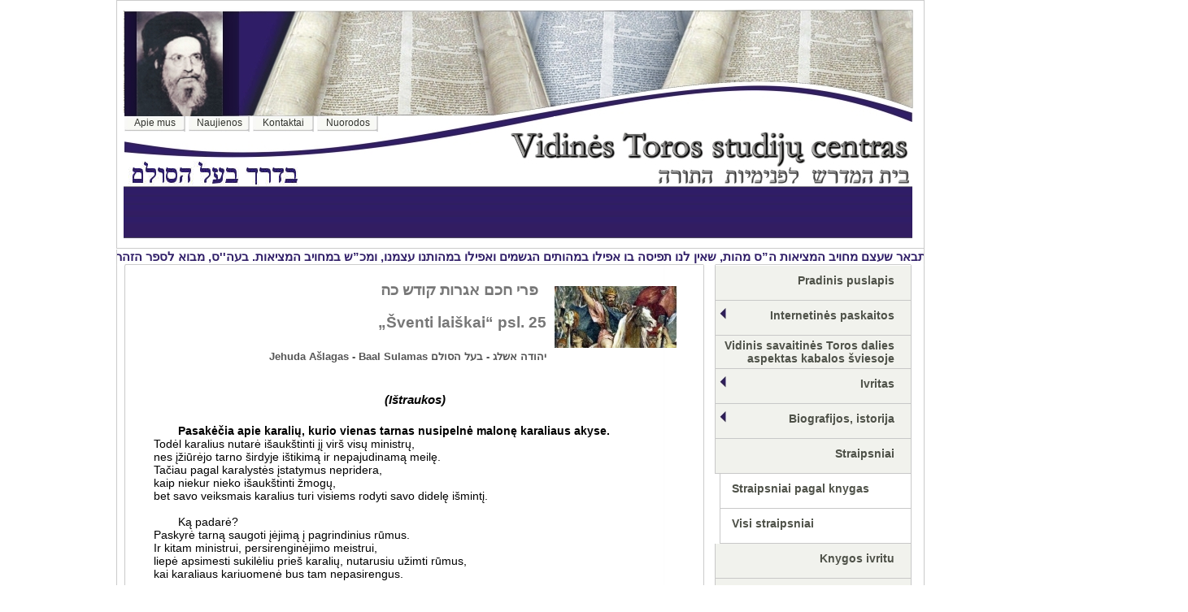

--- FILE ---
content_type: text/html
request_url: http://www.tora.lt/index.php?psl=1153858&d=0&klb=1
body_size: 7235
content:
<!DOCTYPE html PUBLIC "-//W3C//DTD XHTML 1.0 Transitional//EN" "http://www.w3.org/TR/xhtml1/DTD/xhtml1-transitional.dtd"><html xmlns="http://www.w3.org/1999/xhtml" xml:lang="en" lang="en"><meta http-equiv="Content-Type" content="text/html; charset=utf-8" /><head><title>Šventi laiškai  psl. 25</title><meta name="author" content="svetainių kūrimas (http://svetainiukurimas.info)" /><meta name="resource-type" content="document" /><meta name="description" content="" /><meta name="keywords" content="" /><meta name="distribution" content="global" /><meta name="revisit-after" content="1 Days" /><meta name="robots" content="index" /><meta name="google-site-verification" content="mPsdaEADc2KjexX1qi2x9rnFHjqOFuSWufC9vH5df7w" /><script type="text/javascript" src="./i/jquery.min.js"></script>
<script language="Javascript">
$(document).ready(function() {
$('#password-clear').show();
$('#password-password').hide();
$('#password-clear').focus(function() {
$('#password-clear').hide();
$('#password-password').show();
$('#password-password').focus();
});
$('#password-password').blur(function() {
if($('#password-password').val() == '') {
$('#password-clear').show();
$('#password-password').hide();
}
});
$('.default-value').each(function() {
var default_value = this.value;
$(this).focus(function() {
if(this.value == default_value) {
this.value = '';
}
});
$(this).blur(function() {
if(this.value == '') {
this.value = default_value;
}
});
});
});
</script>
<style type="text/css">
#password-clear{
display: none;
}
</style>
<script type="text/javascript" src="./i/jquery.marquee.js"></script><link type="text/css" href="./i/jquery.marquee.css" rel="stylesheet" title="default" media="all" /><style type="text/css">
#uzduotis{display: none;}
.uzduotish3{cursor:pointer;cursor:hand;}
.uzduotish3:hover{text-decoration:underline;}
h4, h5 {
margin-bottom: 0;
}
.examples pre {
margin-top: 0;
}
.marquee .author {
display: none;
}
.marquee-author {
float: left; 
width: 90px; 
text-align: right; 
padding: 4px 5px 1px 0;
}
</style>
<script type="text/javascript">
<!--//
var use_debug = false;
function debug(){
if( use_debug && window.console && window.console.log ) console.log(arguments);
}
// on DOM ready
$(document).ready(function (){
$(".marquee").marquee({
loop: -1
// this callback runs when the marquee is initialized
, init: function ($marquee, options){
debug("init", arguments);
// shows how we can change the options at runtime
if( $marquee.is("#marquee2") ) options.yScroll = "bottom";
}
// this callback runs before a marquee is shown
, beforeshow: function ($marquee, $li){
debug("beforeshow", arguments);
// check to see if we have an author in the message (used in #marquee6)
var $author = $li.find(".author");
// move author from the item marquee-author layer and then fade it in
if( $author.length ){
$("#marquee-author").html("<span style='display:none;'>" + $author.html() + "</span>").find("> span").fadeIn(850);
}
}
// this callback runs when a has fully scrolled into view (from either top or bottom)
, show: function (){
debug("show", arguments);
}
// this callback runs when a after message has being shown
, aftershow: function ($marquee, $li){
debug("aftershow", arguments);
// find the author
var $author = $li.find(".author");
// hide the author
if( $author.length ) $("#marquee-author").find("> span").fadeOut(250);
}
});
});
var iNewMessageCount = 0;
function addMessage(selector){
// increase counter
iNewMessageCount++;
// append a new message to the marquee scrolling list
var $ul = $(selector).append("<li>New message #" + iNewMessageCount + "</li>");
// update the marquee
$ul.marquee("update");
}
function pause(selector){
$(selector).marquee('pause');
}
function resume(selector){
$(selector).marquee('resume');
}
//-->
</script>

<script type="text/javascript">
<!--
    function toggle_visibility(id) {
       var e = document.getElementById(id);
       if(e.style.display == 'block')
          e.style.display = 'none';
       else
          e.style.display = 'block';
    }
//-->
</script>
<style type="text/css">
html,body{margin:0;padding:0}
body{font:100% arial,sans-serif}
#antraste{position:relative;height:327px;margin:0;padding:0;background:transparent;color: #000}
#tesktusr{text-align:left;}
#kaire{background:transparent;}
#desine{background:transparent;}
#poraste{background:#FDFFED;color:#000}
#psl{width:994px;margin:0 auto;background-image:url(./g/ftsr.jpg);background-repeat:repeat-y;}
#tekstusr{float:left;width:100%}
#tekstai{margin:0 263px 0 11px;}
#kaire{float:left;width:11px;margin-left:-994px}
#desine{float:left;width:263px;margin-left:-263px;position:relative;}
#poraste{clear:left;width:100%;height:52px;}
p{padding:0 5px 0 10px;}
</style>
<style type="text/css">#md0
{
 float:right;
 position:absolute;top:-10px;left:-10px;background:#000;
 width:px;height:20px;
}
#md
{
 position:relative;top:0px;left:0px;
 width:px;
 padding-right:16px;
}
.tarpas
{
 float:right;
 width:220px;
 height:32px;
 background:transparent;
}
#md form
{
 float:right;
}
input.prisijungti
{
 padding:10px 0 10px 0;
}
input.naudotojas
{
 padding:10px 0 10px 0;
}
.m2 a
{
 float:right;
 width:220px;
 height:32px;
 background-color:#F1F2ED;border-left:solid 1px #c8c8c8;border-bottom:solid 1px #c8c8c8;border-right:solid 1px #c8c8c8;
 color:#4F5249;/*#63665B;*//*#33342f;*/
 font-size:14px;
 text-decoration:none;
 padding-top:10px;
 padding-right:20px;
 text-align:right;
 font-weight:bold;
}
.m2 a:hover
{
 background-color:#c0d2e0;/*#DFE0DB;*/
 font-weight:bold;
 color:#1D1916;/*#121210;*/
}
.m2p a
{
 float:right;
 width:220px;
 height:32px;
 background-color:#DFE0DB;border-left:solid 1px #c8c8c8;border-bottom:solid 1px #c8c8c8;border-right:solid 1px #c8c8c8;
 color:#33342f;
 font-size:14px;
 text-decoration:none;
 padding-top:10px;
 padding-right:20px;
 text-align:right;
 font-weight:bold;
}
.m2p a:hover
{
 background-color:#c0d2e0;/*#DCDBE0;*/
 color:#121210;
}


.m2a a
{
 float:right;
 width:220px;
 height:36px;
 background-color:#F1F2ED;border-left:solid 1px #c8c8c8;border-bottom:solid 1px #c8c8c8;border-right:solid 1px #c8c8c8;
 color:#4F5249;/*#63665B;*//*#33342f;*/
 font-size:14px;
 text-decoration:none;
 padding-top:4px;
 padding-right:20px;
 text-align:right;
 font-weight:bold;
}
.m2a a:hover
{
 background-color:#c0d2e0;/*#DFE0DB;*/
 font-weight:bold;
 color:#1D1916;/*#121210;*/
}
.m2ap a
{
 float:right;
 width:220px;
 height:36px;
 background-color:#DFE0DB;border-left:solid 1px #c8c8c8;border-bottom:solid 1px #c8c8c8;border-right:solid 1px #c8c8c8;
 color:#33342f;
 font-size:14px;
 text-decoration:none;
 padding-top:4px;
 padding-right:20px;
 text-align:right;
 font-weight:bold;
}
.m2ap a:hover
{
 background-color:#c0d2e0;/*#DCDBE0;*/
 color:#121210;
}














.m2aa a
{
 float:right;
 width:220px;
 height:50px;
 background-color:#F1F2ED;border-left:solid 1px #c8c8c8;border-bottom:solid 1px #c8c8c8;border-right:solid 1px #c8c8c8;
 color:#4F5249;/*#63665B;*//*#33342f;*/
 font-size:14px;
 text-decoration:none;
 padding-top:4px;
 padding-right:20px;
 text-align:right;
 font-weight:bold;
}
.m2aa a:hover
{
 background-color:#c0d2e0;/*#DFE0DB;*/
 font-weight:bold;
 color:#1D1916;/*#121210;*/
}
.m2aap a
{
 float:right;
 width:220px;
 height:50px;
 background-color:#DFE0DB;border-left:solid 1px #c8c8c8;border-bottom:solid 1px #c8c8c8;border-right:solid 1px #c8c8c8;
 color:#33342f;
 font-size:14px;
 text-decoration:none;
 padding-top:4px;
 padding-right:20px;
 text-align:right;
 font-weight:bold;
}
.m2aap a:hover
{
 background-color:#c0d2e0;/*#DCDBE0;*/
 color:#121210;
}

.m2r a
{
 float:right;
 width:220px;
 height:32px;
 background-color:#F1F2ED;/*#f8f9f4;*/border-left:solid 1px #c8c8c8;border-bottom:solid 1px #c8c8c8;border-right:solid 1px #c8c8c8;
 background-image:url(./g/fmr1.gif);;background-repeat:no-repeat;
 color:#4F5249;/*#63665B;*//*#33342f;*/
 font-size:14px;
 text-decoration:none;
 padding-top:10px;
 padding-right:20px;
 text-align:right;
 font-weight:bold;
}
.m2r a:hover
{
 background-color:#c0d2e0;/*#DCDBE0;*/
 font-weight:bold;
 color:#1D1916;/*#33342f;*/
}
.m2rp a
{
 float:right;
 width:220px;
 height:32px;
 background-color:#DFE0DB;border-left:solid 1px #c8c8c8;border-bottom:solid 1px #c8c8c8;border-right:solid 1px #c8c8c8;
 background-image:url(./g/fmr2.gif);background-repeat:no-repeat;
 color:#1D1916;/*#33342f;*/
 font-size:14px;
 text-decoration:none;
 padding-top:10px;
 padding-right:20px;
 text-align:right;
 font-weight:bold;
}
.m2rp a:hover
{
 background-color:#c0d2e0;/*#DCDBE0;*/
 font-weight:bold;
 color:#1D1916;/*#33342f;*/
}




.m21 a
{
 float:right;
 width:220px;
 height:32px;
 background-color:#fff;border-left:solid 1px #c8c8c8;border-bottom:solid 1px #c8c8c8;border-right:solid 1px #c8c8c8;
 color:#4F5249;/*#33342f;*/
 font-size:14px;
 text-decoration:none;
 padding-top:10px;
 padding-left:14px;
 text-align:left;
 font-weight:bold;
}
.m21 a:hover
{
 background-color:#dfeffc;/*#F1EBFF;*/
 color:#121210;
}
.m21p a
{
 float:right;
 width:220px;
 height:32px;
 background-color:#f8f9f4;border-left:solid 1px #c8c8c8;border-bottom:solid 1px #c8c8c8;border-right:solid 1px #c8c8c8;
 color:#4F5249;/*#33342f;*/
 font-size:14px;
 text-decoration:none;
 padding-top:10px;
 padding-left:14px;
 text-align:left;
 font-weight:bold;
}
.m21p a:hover
{
 background-color:#dfeffc;/*#F1EBFF;*/
 color:#121210;
}



.m31 a
{
 float:right;
 width:220px;
 height:32px;
 background-color:#fff;border-left:solid 1px #c8c8c8;border-bottom:solid 1px #c8c8c8;border-right:solid 1px #c8c8c8;
 color:#676B5F;/*#33342f;*/
 font-size:14px;
 text-decoration:none;
 padding-top:10px;
 padding-left:8px;
 text-align:left;
 font-weight:bold;
}
.m31 a:hover
{
 background-color:#dfeffc;/*#F1EBFF;*/
 color:#121210;
}
.m31p a
{
 float:right;
 width:220px;
 height:32px;
 background-color:#FBFCF8;border-left:solid 1px #8C8C8C;border-bottom:solid 1px #c8c8c8;border-right:solid 1px #c8c8c8;
 color:#676B5F;/*#33342f;*/
 font-size:14px;
 text-decoration:none;
 padding-top:10px;
 padding-left:8px;
 text-align:left;
 font-weight:bold;
}
.m31p a:hover
{
 background-color:#dfeffc;/*#F1EBFF;*/
 color:#121210;
}










.m1 a
{
 float:left;
 width:75px;
 height:18px;
 background-image:url(./g/fm1.jpg);
 color:#33342f;
 font-size:12px;
 text-decoration:none;
 padding-top:1px;
 text-align:center;
}
.m1 a:hover
{
 color:#121210;
}

.m1p a
{
 float:left;
 width:75px;
 height:18px;
 background-image:url(./g/fm1p.jpg);
 color:#101012;
 font-size:12px;
 text-decoration:none;
 padding-top:1px;
 text-align:center;
}
.m1p a:hover
{
 color:#101012;
}

.m1t
{
 float:left;
 width:4px;
 height:18px;
 background:transparent;
}





.nprsj label
{
font-size:14px;
font-weight:bold;
width:100px;
float:left;
text-align:right;
margin:0px;
padding:0px;
display: block;
color:#666;
}
.nprsj input
{
font-size:14px;
width:220px;
color:#000;
font-weight:bold;
background:#eee;
border: 1px solid #888;
margin:0px;
padding:0px;
text-align:right;
}
.cleardefault input
{
font-size:14px;
width:220px;
color:#000;
font-weight:bold;
background:#eee;
border: 1px solid #888;
margin:0px;
padding:0px;
text-align:right;
}
input.cleardefault
{
font-size:14px;
width:220px;
color:#000;
font-weight:bold;
background:#eee;
border: 1px solid #888;
margin:0px;
padding:0px;
text-align:right;
}
input.prisijungti
{
font-size:14px;
width:130px;
color:#000;
font-weight:bold;
background:#eee;
border: 1px solid #888;
margin:0px;
padding:0px;
text-align:center;
}
.nprsj fieldset
{
border:1px solid #999;
width:220px;
margin:0;
}
p.nprsj
{
width:220px;
margin:5px 0 5px 0;
padding:0px;
}


.nprsjc label
{
font-size:14px;
font-weight:bold;
width:100px;
float:left;
text-align:right;
margin:0px;
padding:0px;
display: block;
color:#666;
}
.nprsjc input
{
font-size:14px;
width:220px;
color:#000;
font-weight:bold;
background:#eee;
border: 1px solid #888;
margin:0px;
padding:0px;
text-align:center;
}
.nprsjc fieldset
{
border:0px solid #999;
width:680px;
margin:0;
}
p.nprsjc
{
width:220px;
margin:5px 0 5px 0;
padding:0px;
}
</style>
<style type="text/css">
/*<!--ANTRAŠTĖ-->*/
#antraste
{
 background-image:url(./g/fa4.jpg);
 left:0px;
 width:993px;
}
#ak
{
 position:absolute;
 width:9px;
 left:0px;
 top:1px;
 background-image:url(./g/ak.jpg);background-repeat:repeat-y;
 height:304px;
}
#ad
{
 position:absolute;
 width:15px;
 left:979px;
 top:1px;
 background-image:url(./g/ad.jpg);background-repeat:repeat-y;
 height:304px;
}
#vvl
{
 position:absolute;
 width:970px;
 left:10px;
 top:12px;
 background-image:url(./g/fvvl-2.jpg);background-repeat:repeat-y;
 height:131px;
z-index:3;
}
#vvlx1
{
 position:absolute;
 width:994px;
 left:10px;
 top:174px;
 background-image:url(./g/fvvlx1.jpg);background-repeat:no-repeat;
 height:20px;
}
#vvlx2
{
 position:absolute;
 width:994px;
 left:324px;
 top:132px;
 background-image:url(./g/fvvlx2.jpg);background-repeat:no-repeat;
 height:51px;
}
#vvlx3
{
 position:absolute;
 width:19px;
 left:960px;
 top:143px;
 background-image:url(./g/fvvlx3.jpg);background-repeat:no-repeat;
 height:7px;
}
#vl
{
 position:absolute;
 width:994px;
 left:10px;
 top:143px;
 background:transparent;
 height:10px;
}
#lx1
{
 position:absolute;
 width:300px;
 left:15px;
 top:198px;
 background:transparent;
 height:20px;
 z-index:2;
}
#l
{
 position:absolute;
 width:490px;
 left:485px;
 top:162px;
 background:#fff;
 height:20px;
 z-index:2;
}
#l img
{
 border:0;
 margin:0;
 padding:0;
}
#pl
{
 position:absolute;
 width:994px;
 left:0;
 top:325px;
 background:#fff;
 background-image:url(./g/fpl.jpg);
 height:2px;
 z-index:10;
}
#ppl
{
 position:absolute;
 width:994px;
 left:0;
 top:307px;
 background:#fff;
background-image:url(./g/ftsr.jpg);background-repeat:repeat-y;
 height:18px;
 z-index:10;
}
</style>
<style type="text/css">
/*<!--LAUKAI-->*/

.isnlauk
{
padding:0;
margin:0;
color:#00f;
font-size:10px;
text-decoration:none;
background:#FDFFED;
}
.isnlaukpavad
{
padding:0;
margin:0;
font-size:13px;
font-weight:bold;
text-decoration:none;
text-align:center;
}
.isnorai
{
padding:0;
margin:0;
font-size:14px;
font-weight:bold;
text-decoration:none;
text-align:left;
text-indent:10px;
}
.isnmeniu
{
padding:0;
margin-top:2px;
margin-bottom:0;
font-size:13px;
font-weight:bold;
text-decoration:none;
text-align:left;
text-indent:10px;
}
.isna
{
 text-decoration:none;
}
.isnkiek
{
padding:0;
margin:0;
font-size:12px;
font-weight:normal;
color:red;
text-decoration:none;
text-align:center;
}
.isnpavad
{
padding:0;
margin:0;
font-size:13px;
font-weight:bold;
text-decoration:none;
color:#FF420E;
}
.isntkst
{
padding:0;
margin:0;
font-size:13px;
font-weight:normal;
text-decoration:none;
color:#474700;
}
.isnplac
{
padding:0;
margin:0;
font-weight:bold;
font-size:13px;
text-decoration:none;
color:#666600;
}

.isnlaukpavad:hover, .isnpavad:hover, .isntkst:hover, .isnplac:hover, .isna:hover
{
 text-decoration:underline;
}
</style><style type="text/css">
/*KAIRĖ*/

.reklam
{
 background-color:#a50100;
 color:#f0f0f0;
}

</style><style type="text/css">
p
{
font-size:14px;
text-align:justify;
padding:0 42px 0 35px;
text-indent:30px;
}
#tekstai p{font:normal 14px/14px;margin:0;}



h1, h2, h3, h4, h5, h6
{
text-align:right;
padding:0 42px 0 35px;
}
h1, h2, h3
{
color:#777;
}
h4
{
color:#666;
}
h5, h6
{
text-align:right;
padding:0 42px 0 35px;
color:#555;
}
#tekstai h6{font:bold 15px/16px Arial, Sans-Serif;margin:6px 0px 6px 0px;text-align:center;color:#000;clear:both;}
#tekstai img
{
 float:right;
 padding:6px 0 16px 10px; 
}



.center
{
	font-family: "Lucida Sans Unicode", "Lucida Grande", Sans-Serif;
	font-size: 12px;
	background: #fff;
	margin: 45px;
	width: 480px;
	border-collapse: collapse;
	text-align: left;
}
.center th
{
	font-size: 14px;
	font-weight: normal;
	color: #039;
	padding: 10px 8px;
	border-bottom: 2px solid #6678b1;
}
.center td
{
	color: #669;
	padding: 9px 8px 0px 8px;
}
.center tbody tr:hover td
{
	color: #009;
}
#tekstai a
{
 text-decoration:none;color:#452A96;
}
#tekstai a:hover
{
 text-decoration:underline;color:#2f1d67;
}
</style><style type="text/css">
/*<!--ANTRAŠTĖ-->*/
#poraste
{
 position:relative;
}
#vvp
{
 position:absolute;
 width:994px;
 left:0;
 top:0px;
 background:#fff;
 height:2px;
}
#vvp1
{
 position:absolute;
 width:12px;
 left:0;
 top:0;
 background-image:url(./g/fvvp_k.jpg);
 height:2px;
}
#vvp2
{
 position:absolute;
 width:710px;
 left:12px;
 top:0;
 background-image:url(./g/fvvp_2.jpg);
 height:2px;
}
#vvp3
{
 position:absolute;
 width:2px;
 left:721px;
 top:0;
 background-image:url(./g/fvvp_3.jpg);
 height:2px;
}
#vp
{
 position:absolute;
 width:994px;
 left:0;
 top:2px;
 background:#fff;
 height:49px;
}
#vp1
{
 position:absolute;
 width:1px;
 left:0;
 top:0;
 background-image:url(./g/fvp_kd.jpg);background-repeat:repeat-y;
 height:49px;
}
#vp2
{
 position:absolute;
 width:1px;
 left:993px;
 top:0;
 background-image:url(./g/fvp_kd.jpg);background-repeat:repeat-y;
 height:49px;
}
#p
{
 position:absolute;
 width:994px;
 left:0;
 top:51px;
 background:#cbcbcb;
 height:1px;
}
#p1
{
 position:absolute;
 width:1px;
 left:0;
 top:0;
 background-image:url(./g/fp_kd.jpg);
 height:1px;
}
#p1
{
 position:absolute;
 width:1px;
 left:993px;
 top:0;
 background-image:url(./g/fp_kd.jpg);
 height:1px;
}
#pp
{
 position:absolute;
 width:994px;
 left:0;
 top:52px;
 background:#fff;
 height:30px;
}
#pp1 p a
{
text-decoration:none;font-size:9px;color:#bbb;
}
#pp1 p a:hover
{
text-decoration:underline;font-size:9px;color:#888;
}
#pp1
{
 position:absolute;
 width:497px;
 left:0;
 top:0;
 background:#fff;
 height:30px;
}
#pp2
{
 position:absolute;
 float:right;
 width:497px;
 left:497px;
 top:0;
 background:#fff;
 height:30px;
}
#pp2 p
{
 text-align:right;
}
</style></head><body><div id="psl"><div id="antraste"><div id="ak"></div><div id="ad"></div><div id="lx1"><img src="./g/lx1-3.jpg" width="300" height="30" alt="kryptis – Baal Sulamas (Baal Sulamo)" /></div><div id="l"><a href="http://tora.lt" title="Vidinės toros studijų centras, vidinės Toros mokymo namai"><img src="./g/l.jpg" alt="Vidinės toros studijų centras, vidinės Toros mokymo namai" width="490" height="64" /></a></div><div id="vvl"></div><div id="vvlx1"></div><div id="vvlx2"></div><div id="vvlx3"></div><div id="vl"><div class="m1" align="center"><a href="index.php?psl=101&amp;i=0&amp;d=0&amp;klb=1" title="apie Vidinės Toros studijų centro projektą">Apie mus</a></div><div class="m1t"></div><div class="m1" align="center"><a href="index.php?psl=102&amp;i=0&amp;d=0&amp;klb=1" title="Tora, Kabala, Baal Sulamas, ravas Baruchas, savaitinė Toros dali">Naujienos</a></div><div class="m1t"></div><div class="m1" align="center"><a href="index.php?psl=103&amp;i=0&amp;d=0&amp;klb=1" title="tora.lt – kontaktai">Kontaktai</a></div><div class="m1t"></div><div class="m1" align="center"><a href="index.php?psl=104&amp;i=0&amp;d=0&amp;klb=1" title="Kabala, vidinė Tora, ivritas">Nuorodos</a></div><div class="m1t"></div></div><div id="pl"><img src="./g/fpl.jpg" alt="" width="994" height="2" /></div><div id="ppl"><ul id="marquee6" class="marquee"><li>
ולהבין זה צריך שתזכור המתבאר לעיל באות י”ז שנתבאר שעצם מחויב המציאות ה”ס מהות, שאין לנו תפיסה בו אפילו במהותים הגשמים ואפילו במהותנו עצמנו, ומכ”ש במחויב המציאות. בעה&#039;&#039;ס, מבוא לספר הזהר
Prisiminkime, kas paaiškinta aukščiau (17 p.), kad „Realybę Įpareigojančios Esmės“ prasmę mes negalime suvokti visiškai. Tai reiškia, kad net materialios esmės, netgi savo esmės mes visiškai nesuvokiame, tuo labiau „Įpareigojančio Realybę“. (Baal Sulamas „Pratarmė knygai Zohar“)

</li></ul></div></div><div id="tekstusr"><div id="tekstai"><h3><img src="./gpm/115/119749.jpg" alt="" />פרי חכם    אגרות  קודש  כה &nbsp;</h3><h3>„Šventi laiškai“  psl. 25</h3><h5>Jehuda Ašlagas - Baal Sulamas  יהודה אשלג - בעל הסולם</h5><div id="uzduotis" class="uzduotis"><p>&nbsp;<br />&nbsp;<br />&nbsp;</p><p></p><h3 onclick="toggle_visibility('uzduotis');" class="uzduotish3">Uždaryti užduotį</h3></div><p><br /></p><p><br /></p><h6>  <em>(Ištraukos)</em></h6><p><br /></p><p><strong>Pasakėčia apie karalių, kurio vienas tarnas nusipelnė malonę karaliaus akyse. </strong><br />Todėl karalius nutarė išaukštinti jį virš visų ministrų, <br />nes įžiūrėjo tarno širdyje ištikimą ir nepajudinamą meilę.<br />Tačiau pagal karalystės įstatymus nepridera, <br />kaip niekur nieko išaukštinti žmogų, <br />bet savo veiksmais karalius turi visiems rodyti savo didelę išmintį. <br /></p><p><br /></p><p>Ką padarė? <br />Paskyrė tarną saugoti įėjimą į pagrindinius rūmus.<br />Ir kitam ministrui, persirenginėjimo meistrui, <br />liepė apsimesti sukilėliu prieš karalių, nutarusiu užimti rūmus, <br />kai karaliaus kariuomenė bus tam nepasirengus.</p><p><br /></p><p>Ministras stropiai įvykdė karaliaus paliepimą, <br />ir su didele išmintimi ir menu apsimetė karaliaus rūmų užpuoliku.<br />Tačiau karaliaus tarnas, negailėdamas gyvybės, saugojo karaliaus rūmų įėjimą,<br /> ir, gelbėdamas karalių, kovojo prieš apsimetusį  ministrą su didele narsa, <br />heroizmu ir atsidavimu. <br />Iš tikro visų akyse atsiskleidė didelė tarno meilė karaliui.<br />Tik staiga ministras nusimetė savo drabužius, <br />ir tai visiems sukėlė didelį juoką ir linksmumą, <br />nes dabar atsiskleidė, kad viskas buvo tik išgalvota...</p><p><br /></p><p><strong>Tačiau ir po viso to – jis tik tarnas! </strong><br />Ir dar nepatyręs, todėl kaip galima iškelti jį virš visų ministrų ir karaliaus tarnų?<br />Galvojo karalius širdyje ir liepė tam pačiam ministrui, <br />persirengimų meistrui, dabar persirengti plėšiku ir žmogžudžiu, <br />ir vėl imituoti karaliaus užpuolimą. <br />Karalius suprato, kad antrame užpuolime pas ištikimą tarną atsiskleis  ypatingi sugebėjimai ir išmintis,  ir dabar jis bus vertas tapti ministrų vadovu.</p><p><br /></p><p>Dabar karalius paskyrė savo tarnui saugoti karalystės iždą. <br />Tada tas pats ministras, persirengęs nuožmaus žmogžudžio drabužiais, <br />užpuolė karaliaus iždą.<br />Ir vėl vargšas tarnas kovėsi iš visų jėgų, iki paskutinės ribos... <br /></p><p><br /></p><p>Staiga pačiame kovos įkarštyje ministras vėl, kaip ir pirma, nusimetė drabužius, <br />ir kilo dar didesnis, nei pirma, juokas bei linksmumas. <br />Ministro išmonės su visom smulkmenom sukėlė dar didesnį juoką, <br />nes dabar ministras buvo priverstas išgalvoti didesnes, nei pirma, gudrybes. <br /></p><p><br /></p><p>Taip tarnas įsigijo „išmintį“ antroje kovoje,<br /> ir „meilę“ – pirmoje, todėl įsitvirtino amžiams...<br /><strong>Iš tikro, nors visiems gerai suprantama, <br />kad viskas gyvenime yra tik „pokštas“, <br />ir viskas tik į gera... <br />Tačiau, tai negali palengvinti kovos sunkumo ir baisumo.</strong></p></div></div><div id="kaire"><img src="./g/t.gif" alt="" width="1" height="645" /></div><div id="desine"><div id="md"><div class="m2" align="center"><a href="http://tora.lt" title="">Pradinis puslapis</a></div><div class="m2r" align="center"><a href="http://tora.lt/index.php?psl=106009&i=0&d=0&klb=1" title="">Internetinės paskaitos</a></div><div class="m2a" align="center"><a href="index.php?psl=137&amp;i=0&amp;d=0&amp;klb=1" title="">Vidinis savaitinės Toros dalies aspektas kabalos šviesoje</a></div><div class="m2r" align="center"><a href="index.php?psl=108&amp;i=0&amp;d=0&amp;klb=1" title="">Ivritas</a></div><div class="m2r" align="center"><a href="index.php?psl=109&amp;i=0&amp;d=0&amp;klb=1" title="">Biografijos, istorija</a></div><div class="m2" align="center"><a href="index.php?psl=115&amp;i=0&amp;d=0&amp;klb=1" title="">Straipsniai</a></div><div class="m21" align="center"><a href="index.php?psl=115000&amp;i=0&amp;d=1&amp;klb=1" title="">Straipsniai pagal knygas</a></div><div class="m21" align="center"><a href="index.php?psl=115000&amp;i=0&amp;d=2&amp;klb=1" title="">Visi straipsniai</a></div><div class="m2" align="center"><a href="index.php?psl=110&amp;i=0&amp;d=0&amp;klb=1" title="">Knygos ivritu</a></div><div class="m2" align="center"><a href="index.php?psl=136&amp;i=0&amp;d=0&amp;klb=1" title="">Knygos lietuviškai</a></div><div class="m2" align="center"><a href="index.php?psl=113&amp;i=0&amp;d=0&amp;klb=1" title="">Praktinė Halacha (Įstatymai)</a></div><div class="m2" align="center"><a href="index.php?psl=111&amp;i=0&amp;d=0&amp;klb=1" title="">Šventės</a></div><div class="m2" align="center"><a href="index.php?psl=129&amp;i=0&amp;d=0&amp;klb=1" title="">Šabatas</a></div><div class="m2" align="center"><a href="index.php?psl=133&amp;i=0&amp;d=0&amp;klb=1" title="">Gyvenimo kelias</a></div><div class="m2r" align="center"><a href="http://tora.lt/index.php?psl=114002&i=0&d=0&klb=1" title="">Palaiminimai ir maldos</a></div><div class="m2" align="center"><a href="index.php?psl=112&amp;i=0&amp;d=0&amp;klb=1" title="">Citatos</a></div><div class="m2" align="center"><a href="index.php?psl=134&amp;i=0&amp;d=0&amp;klb=1" title="">Muzika</a></div><div class="tarpas"></div><form method="post" class="nprsj" action="/index.php?psl=130&amp;i=0&amp;d=0&amp;klb=1"><fieldset class="nprsj"><input type="text" name="raktazodziai" /><br /><select style="height:20px;" name="kurieskot"><option value="0">straipsniuose</option><option value="1">visoje svetainėje</option></select><p style="padding:10px 0 10px 0;margin:10px 0 10px 0"><input type="submit" value="ieškoti" class="prisijungti" style="width:70px;" /> <a href="/index.php?psl=131&amp;i=0&amp;d=0&amp;klb=1"  style="padding:0px 0 0px 10px;margin:0px 0 0px 10px;color:#2f1d67;font:bold 14px/14px Arial;">kaip ieškoti?</a></p></fieldset></form><div class="tarpas"></div><form method="post" class="nprsj"><fieldset class="nprsj"><input type="text" name="uidn" value="slapyvardis" class="default-value" style="color:#888;" /><input id="password-clear" type="text" value="slaptažodis" autocomplete="off" style="color:#888;" /><input id="password-password" type="password" name="pwdn" value="" autocomplete="off" /><input type="hidden" name="naudotojas_jung" value="1" /><input type="submit" value="Prisijungti" class="prisijungti" /><p style="padding:2px;margin:2px;text-align:left;text-indent:0;"><a href="index.php?psl=117&amp;i=0&amp;d=0&amp;klb=1" style="text-decoration:none;padding:0px;margin:0px;;color:#2f1d67;font:bold 14px/14px Arial;">Narių registracija</a></p><p style="padding:2px;margin:2px;text-align:left;text-indent:0;"><a href="index.php?psl=118&amp;i=0&amp;d=0&amp;klb=1" style="text-decoration:none;padding:0px;margin:0px;;color:#2f1d67;font:bold 14px/14px Arial;">Pamiršau slaptažodį</a></p></fieldset></form></div></div><div id="poraste" class="isnlauk"><div id="vvp"><div id="vvp1"></div><div id="vvp2"></div><div id="vvp3"></div><div id="vvp4"></div></div><div id="vp"><div id="vp1"></div><div id="vp2"></div></div><div id="p"><div id="p1"></div><div id="p2"></div></div><div id="pp"><div id="pp1"><p><a href="http://svetainiukurimas.info">interneto svetainių kūrimas</a></p></div><div id="pp2"><p><script language="javascript" type="text/javascript">
<!--
var _hey_lt_w = "", _hey_lt_h = "", _hey_lt_c = "";
//-->
</script>
<script language="javascript1.2" type="text/javascript">
<!--
_hey_lt_w = screen.width; _hey_lt_h = screen.height; _hey_lt_c = navigator.appName.indexOf("Microsoft") >= 0 ? screen.colorDepth : screen.pixelDepth;
//-->
</script>
<script language="javascript" type="text/javascript">
<!--
document.write("<a target='_blank' href='http://www.hey.lt/details.php?id=tora'><img width=88 height=31 border=0 src='//www.hey.lt/count.php?id=tora&width=" + _hey_lt_w + "&height=" + _hey_lt_h + "&color=" + _hey_lt_c + "&referer=" + escape(document.referrer) + "' alt='Hey.lt - Nemokamas lankytojų skaitliukas'><\/a>");
//-->
</script>
<noscript>
<a target="_blank" href="http://www.hey.lt/details.php?id=tora"><img width=88 height=31 border=0 src="//www.hey.lt/count.php?id=tora" alt="Hey.lt - Nemokamas lankytojų skaitliukas"></a>
</noscript></p></div></div></div></div></body></html>

--- FILE ---
content_type: text/css
request_url: http://www.tora.lt/i/jquery.marquee.css
body_size: 388
content:
ul.marquee {
/* required styles */
display: block;
padding:0;
margin:0;
list-style:none;
line-height:1;
position:relative;
overflow:hidden;

/* optional styles for appearance */
width: 992px;
height:18px; /* height should be included to reserve visual space for the marquee */

background-color:#fff;
border-left:1px solid #cbcbcb;
border-right:1px solid #cbcbcb;

 text-align:right;
}

ul.marquee li {
/* required styles */
position: absolute;
top: -999em;
left: 0;
display: block;
white-space: nowrap; /* keep all text on a single line */

/* optional styles for appearance */
font: 15px Helvetica, sans-serif;
font-weight:bold;
padding: 0px 0 0 0;
color:#2f1d67;
}